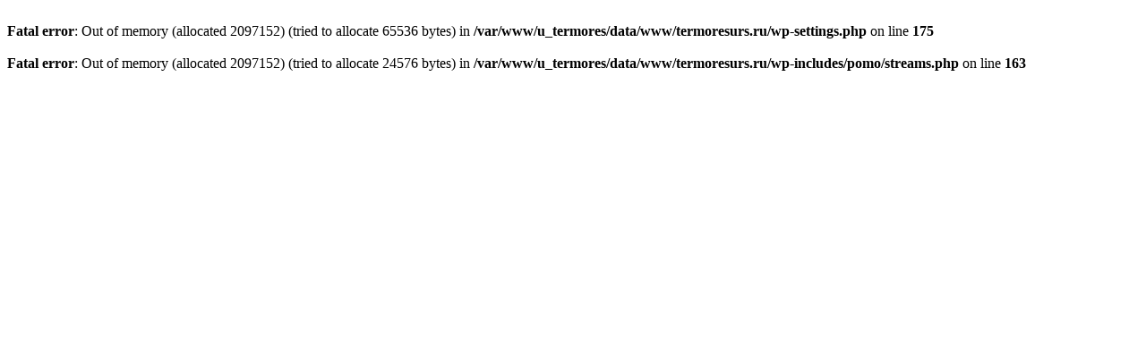

--- FILE ---
content_type: text/html; charset=UTF-8
request_url: https://termoresurs.ru/kotelnye/gotovye-kotelnye-dlya-chastnogo-doma/
body_size: 207
content:
<br />
<b>Fatal error</b>:  Out of memory (allocated 2097152) (tried to allocate 65536 bytes) in <b>/var/www/u_termores/data/www/termoresurs.ru/wp-settings.php</b> on line <b>175</b><br />
<br />
<b>Fatal error</b>:  Out of memory (allocated 2097152) (tried to allocate 24576 bytes) in <b>/var/www/u_termores/data/www/termoresurs.ru/wp-includes/pomo/streams.php</b> on line <b>163</b><br />
